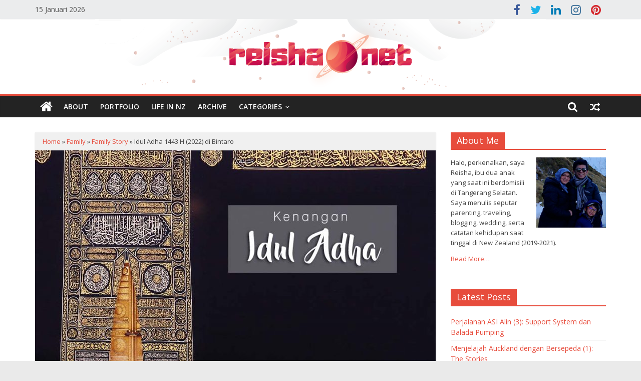

--- FILE ---
content_type: text/html; charset=UTF-8
request_url: https://reisha.net/idul-adha-1443-h-2022-di-bintaro/
body_size: 22630
content:
<!DOCTYPE html><html lang="id"><head><meta charset="UTF-8" /><link data-optimized="2" rel="stylesheet" href="https://reisha.net/blog/wp-content/litespeed/css/3bba55b161eddc96eab65fe3e0e53cd3.css?ver=7d971" /><meta name="viewport" content="width=device-width, initial-scale=1"><link rel="profile" href="https://gmpg.org/xfn/11" /><meta name='robots' content='index, follow, max-image-preview:large, max-snippet:-1, max-video-preview:-1' /><meta name="google-site-verification" content="pHRwFOiB1rI4xGs_hpVqJHz1oAib-ROsYJrYqqVMia4" /><title>Idul Adha 1443 H (2022) di Bintaro</title><link rel="canonical" href="https://reisha.net/idul-adha-1443-h-2022-di-bintaro/" /><meta property="og:locale" content="id_ID" /><meta property="og:type" content="article" /><meta property="og:title" content="Idul Adha 1443 H (2022) di Bintaro" /><meta property="og:description" content="Hari ini tanggal 6 Maret 2024, tapi tulisan ini saya backdated ke tahun 2022. Ceritanya tadi saya lihat-lihat arsip tulisan" /><meta property="og:url" content="https://reisha.net/idul-adha-1443-h-2022-di-bintaro/" /><meta property="og:site_name" content="Reisha&#039;s Planet" /><meta property="article:published_time" content="2022-05-18T01:49:00+00:00" /><meta property="article:modified_time" content="2024-03-06T01:56:40+00:00" /><meta property="og:image" content="https://reisha.net/blog/wp-content/uploads/2017/12/idul-adha.jpg" /><meta property="og:image:width" content="900" /><meta property="og:image:height" content="600" /><meta property="og:image:type" content="image/jpeg" /><meta name="author" content="Reisha" /><meta name="twitter:card" content="summary_large_image" /><meta name="twitter:creator" content="@reisha" /><meta name="twitter:site" content="@reisha" /> <script type="application/ld+json" class="yoast-schema-graph">{"@context":"https://schema.org","@graph":[{"@type":"Article","@id":"https://reisha.net/idul-adha-1443-h-2022-di-bintaro/#article","isPartOf":{"@id":"https://reisha.net/idul-adha-1443-h-2022-di-bintaro/"},"author":{"name":"Reisha","@id":"https://reisha.net/#/schema/person/5515ecfa2d5f0c90095d7e856c925451"},"headline":"Idul Adha 1443 H (2022) di Bintaro","datePublished":"2022-05-18T01:49:00+00:00","dateModified":"2024-03-06T01:56:40+00:00","mainEntityOfPage":{"@id":"https://reisha.net/idul-adha-1443-h-2022-di-bintaro/"},"wordCount":316,"commentCount":0,"publisher":{"@id":"https://reisha.net/#/schema/person/5515ecfa2d5f0c90095d7e856c925451"},"image":{"@id":"https://reisha.net/idul-adha-1443-h-2022-di-bintaro/#primaryimage"},"thumbnailUrl":"https://reisha.net/blog/wp-content/uploads/2017/12/idul-adha.jpg","keywords":["hari raya","idul adha"],"articleSection":["&#032;family","family story"],"inLanguage":"id","potentialAction":[{"@type":"CommentAction","name":"Comment","target":["https://reisha.net/idul-adha-1443-h-2022-di-bintaro/#respond"]}]},{"@type":"WebPage","@id":"https://reisha.net/idul-adha-1443-h-2022-di-bintaro/","url":"https://reisha.net/idul-adha-1443-h-2022-di-bintaro/","name":"Idul Adha 1443 H (2022) di Bintaro","isPartOf":{"@id":"https://reisha.net/#website"},"primaryImageOfPage":{"@id":"https://reisha.net/idul-adha-1443-h-2022-di-bintaro/#primaryimage"},"image":{"@id":"https://reisha.net/idul-adha-1443-h-2022-di-bintaro/#primaryimage"},"thumbnailUrl":"https://reisha.net/blog/wp-content/uploads/2017/12/idul-adha.jpg","datePublished":"2022-05-18T01:49:00+00:00","dateModified":"2024-03-06T01:56:40+00:00","breadcrumb":{"@id":"https://reisha.net/idul-adha-1443-h-2022-di-bintaro/#breadcrumb"},"inLanguage":"id","potentialAction":[{"@type":"ReadAction","target":["https://reisha.net/idul-adha-1443-h-2022-di-bintaro/"]}]},{"@type":"ImageObject","inLanguage":"id","@id":"https://reisha.net/idul-adha-1443-h-2022-di-bintaro/#primaryimage","url":"https://reisha.net/blog/wp-content/uploads/2017/12/idul-adha.jpg","contentUrl":"https://reisha.net/blog/wp-content/uploads/2017/12/idul-adha.jpg","width":900,"height":600},{"@type":"BreadcrumbList","@id":"https://reisha.net/idul-adha-1443-h-2022-di-bintaro/#breadcrumb","itemListElement":[{"@type":"ListItem","position":1,"name":"Home","item":"https://reisha.net/"},{"@type":"ListItem","position":2,"name":"&#032;family","item":"https://reisha.net/category/family/"},{"@type":"ListItem","position":3,"name":"family story","item":"https://reisha.net/category/family/family-story/"},{"@type":"ListItem","position":4,"name":"Idul Adha 1443 H (2022) di Bintaro"}]},{"@type":"WebSite","@id":"https://reisha.net/#website","url":"https://reisha.net/","name":"Reisha&#039;s Planet","description":"Blog Personal Reisha Humaira","publisher":{"@id":"https://reisha.net/#/schema/person/5515ecfa2d5f0c90095d7e856c925451"},"potentialAction":[{"@type":"SearchAction","target":{"@type":"EntryPoint","urlTemplate":"https://reisha.net/?s={search_term_string}"},"query-input":{"@type":"PropertyValueSpecification","valueRequired":true,"valueName":"search_term_string"}}],"inLanguage":"id"},{"@type":["Person","Organization"],"@id":"https://reisha.net/#/schema/person/5515ecfa2d5f0c90095d7e856c925451","name":"Reisha","image":{"@type":"ImageObject","inLanguage":"id","@id":"https://reisha.net/#/schema/person/image/","url":"https://reisha.net/blog/wp-content/litespeed/avatar/b69ac55f35ecefb60af7a7e2feead5c4.jpg?ver=1768054621","contentUrl":"https://reisha.net/blog/wp-content/litespeed/avatar/b69ac55f35ecefb60af7a7e2feead5c4.jpg?ver=1768054621","caption":"Reisha"},"logo":{"@id":"https://reisha.net/#/schema/person/image/"},"sameAs":["https://reisha.net"],"url":"https://reisha.net/author/admin/"}]}</script> <link rel="amphtml" href="https://reisha.net/idul-adha-1443-h-2022-di-bintaro/amp/" /><meta name="generator" content="AMP for WP 1.1.4"/><link rel='dns-prefetch' href='//stats.wp.com' /><link rel='dns-prefetch' href='//fonts.googleapis.com' /><link rel='dns-prefetch' href='//v0.wordpress.com' /><link rel='dns-prefetch' href='//widgets.wp.com' /><link rel='dns-prefetch' href='//s0.wp.com' /><link rel='dns-prefetch' href='//0.gravatar.com' /><link rel='dns-prefetch' href='//1.gravatar.com' /><link rel='dns-prefetch' href='//2.gravatar.com' /><link rel='dns-prefetch' href='//jetpack.wordpress.com' /><link rel='dns-prefetch' href='//public-api.wordpress.com' /><link rel="alternate" type="application/rss+xml" title="Reisha&#039;s Planet &raquo; Feed" href="https://reisha.net/feed/" /><link rel="alternate" type="application/rss+xml" title="Reisha&#039;s Planet &raquo; Umpan Komentar" href="https://reisha.net/comments/feed/" /><link rel="alternate" type="application/rss+xml" title="Reisha&#039;s Planet &raquo; Idul Adha 1443 H (2022) di Bintaro Umpan Komentar" href="https://reisha.net/idul-adha-1443-h-2022-di-bintaro/feed/" /><style id='wp-emoji-styles-inline-css' type='text/css'>img.wp-smiley, img.emoji {
		display: inline !important;
		border: none !important;
		box-shadow: none !important;
		height: 1em !important;
		width: 1em !important;
		margin: 0 0.07em !important;
		vertical-align: -0.1em !important;
		background: none !important;
		padding: 0 !important;
	}</style><style id='wp-block-library-theme-inline-css' type='text/css'>.wp-block-audio :where(figcaption){color:#555;font-size:13px;text-align:center}.is-dark-theme .wp-block-audio :where(figcaption){color:#ffffffa6}.wp-block-audio{margin:0 0 1em}.wp-block-code{border:1px solid #ccc;border-radius:4px;font-family:Menlo,Consolas,monaco,monospace;padding:.8em 1em}.wp-block-embed :where(figcaption){color:#555;font-size:13px;text-align:center}.is-dark-theme .wp-block-embed :where(figcaption){color:#ffffffa6}.wp-block-embed{margin:0 0 1em}.blocks-gallery-caption{color:#555;font-size:13px;text-align:center}.is-dark-theme .blocks-gallery-caption{color:#ffffffa6}:root :where(.wp-block-image figcaption){color:#555;font-size:13px;text-align:center}.is-dark-theme :root :where(.wp-block-image figcaption){color:#ffffffa6}.wp-block-image{margin:0 0 1em}.wp-block-pullquote{border-bottom:4px solid;border-top:4px solid;color:currentColor;margin-bottom:1.75em}.wp-block-pullquote cite,.wp-block-pullquote footer,.wp-block-pullquote__citation{color:currentColor;font-size:.8125em;font-style:normal;text-transform:uppercase}.wp-block-quote{border-left:.25em solid;margin:0 0 1.75em;padding-left:1em}.wp-block-quote cite,.wp-block-quote footer{color:currentColor;font-size:.8125em;font-style:normal;position:relative}.wp-block-quote.has-text-align-right{border-left:none;border-right:.25em solid;padding-left:0;padding-right:1em}.wp-block-quote.has-text-align-center{border:none;padding-left:0}.wp-block-quote.is-large,.wp-block-quote.is-style-large,.wp-block-quote.is-style-plain{border:none}.wp-block-search .wp-block-search__label{font-weight:700}.wp-block-search__button{border:1px solid #ccc;padding:.375em .625em}:where(.wp-block-group.has-background){padding:1.25em 2.375em}.wp-block-separator.has-css-opacity{opacity:.4}.wp-block-separator{border:none;border-bottom:2px solid;margin-left:auto;margin-right:auto}.wp-block-separator.has-alpha-channel-opacity{opacity:1}.wp-block-separator:not(.is-style-wide):not(.is-style-dots){width:100px}.wp-block-separator.has-background:not(.is-style-dots){border-bottom:none;height:1px}.wp-block-separator.has-background:not(.is-style-wide):not(.is-style-dots){height:2px}.wp-block-table{margin:0 0 1em}.wp-block-table td,.wp-block-table th{word-break:normal}.wp-block-table :where(figcaption){color:#555;font-size:13px;text-align:center}.is-dark-theme .wp-block-table :where(figcaption){color:#ffffffa6}.wp-block-video :where(figcaption){color:#555;font-size:13px;text-align:center}.is-dark-theme .wp-block-video :where(figcaption){color:#ffffffa6}.wp-block-video{margin:0 0 1em}:root :where(.wp-block-template-part.has-background){margin-bottom:0;margin-top:0;padding:1.25em 2.375em}</style><style id='jetpack-sharing-buttons-style-inline-css' type='text/css'>.jetpack-sharing-buttons__services-list{display:flex;flex-direction:row;flex-wrap:wrap;gap:0;list-style-type:none;margin:5px;padding:0}.jetpack-sharing-buttons__services-list.has-small-icon-size{font-size:12px}.jetpack-sharing-buttons__services-list.has-normal-icon-size{font-size:16px}.jetpack-sharing-buttons__services-list.has-large-icon-size{font-size:24px}.jetpack-sharing-buttons__services-list.has-huge-icon-size{font-size:36px}@media print{.jetpack-sharing-buttons__services-list{display:none!important}}.editor-styles-wrapper .wp-block-jetpack-sharing-buttons{gap:0;padding-inline-start:0}ul.jetpack-sharing-buttons__services-list.has-background{padding:1.25em 2.375em}</style><style id='classic-theme-styles-inline-css' type='text/css'>/*! This file is auto-generated */
.wp-block-button__link{color:#fff;background-color:#32373c;border-radius:9999px;box-shadow:none;text-decoration:none;padding:calc(.667em + 2px) calc(1.333em + 2px);font-size:1.125em}.wp-block-file__button{background:#32373c;color:#fff;text-decoration:none}</style><style id='global-styles-inline-css' type='text/css'>:root{--wp--preset--aspect-ratio--square: 1;--wp--preset--aspect-ratio--4-3: 4/3;--wp--preset--aspect-ratio--3-4: 3/4;--wp--preset--aspect-ratio--3-2: 3/2;--wp--preset--aspect-ratio--2-3: 2/3;--wp--preset--aspect-ratio--16-9: 16/9;--wp--preset--aspect-ratio--9-16: 9/16;--wp--preset--color--black: #000000;--wp--preset--color--cyan-bluish-gray: #abb8c3;--wp--preset--color--white: #ffffff;--wp--preset--color--pale-pink: #f78da7;--wp--preset--color--vivid-red: #cf2e2e;--wp--preset--color--luminous-vivid-orange: #ff6900;--wp--preset--color--luminous-vivid-amber: #fcb900;--wp--preset--color--light-green-cyan: #7bdcb5;--wp--preset--color--vivid-green-cyan: #00d084;--wp--preset--color--pale-cyan-blue: #8ed1fc;--wp--preset--color--vivid-cyan-blue: #0693e3;--wp--preset--color--vivid-purple: #9b51e0;--wp--preset--gradient--vivid-cyan-blue-to-vivid-purple: linear-gradient(135deg,rgba(6,147,227,1) 0%,rgb(155,81,224) 100%);--wp--preset--gradient--light-green-cyan-to-vivid-green-cyan: linear-gradient(135deg,rgb(122,220,180) 0%,rgb(0,208,130) 100%);--wp--preset--gradient--luminous-vivid-amber-to-luminous-vivid-orange: linear-gradient(135deg,rgba(252,185,0,1) 0%,rgba(255,105,0,1) 100%);--wp--preset--gradient--luminous-vivid-orange-to-vivid-red: linear-gradient(135deg,rgba(255,105,0,1) 0%,rgb(207,46,46) 100%);--wp--preset--gradient--very-light-gray-to-cyan-bluish-gray: linear-gradient(135deg,rgb(238,238,238) 0%,rgb(169,184,195) 100%);--wp--preset--gradient--cool-to-warm-spectrum: linear-gradient(135deg,rgb(74,234,220) 0%,rgb(151,120,209) 20%,rgb(207,42,186) 40%,rgb(238,44,130) 60%,rgb(251,105,98) 80%,rgb(254,248,76) 100%);--wp--preset--gradient--blush-light-purple: linear-gradient(135deg,rgb(255,206,236) 0%,rgb(152,150,240) 100%);--wp--preset--gradient--blush-bordeaux: linear-gradient(135deg,rgb(254,205,165) 0%,rgb(254,45,45) 50%,rgb(107,0,62) 100%);--wp--preset--gradient--luminous-dusk: linear-gradient(135deg,rgb(255,203,112) 0%,rgb(199,81,192) 50%,rgb(65,88,208) 100%);--wp--preset--gradient--pale-ocean: linear-gradient(135deg,rgb(255,245,203) 0%,rgb(182,227,212) 50%,rgb(51,167,181) 100%);--wp--preset--gradient--electric-grass: linear-gradient(135deg,rgb(202,248,128) 0%,rgb(113,206,126) 100%);--wp--preset--gradient--midnight: linear-gradient(135deg,rgb(2,3,129) 0%,rgb(40,116,252) 100%);--wp--preset--font-size--small: 13px;--wp--preset--font-size--medium: 20px;--wp--preset--font-size--large: 36px;--wp--preset--font-size--x-large: 42px;--wp--preset--spacing--20: 0.44rem;--wp--preset--spacing--30: 0.67rem;--wp--preset--spacing--40: 1rem;--wp--preset--spacing--50: 1.5rem;--wp--preset--spacing--60: 2.25rem;--wp--preset--spacing--70: 3.38rem;--wp--preset--spacing--80: 5.06rem;--wp--preset--shadow--natural: 6px 6px 9px rgba(0, 0, 0, 0.2);--wp--preset--shadow--deep: 12px 12px 50px rgba(0, 0, 0, 0.4);--wp--preset--shadow--sharp: 6px 6px 0px rgba(0, 0, 0, 0.2);--wp--preset--shadow--outlined: 6px 6px 0px -3px rgba(255, 255, 255, 1), 6px 6px rgba(0, 0, 0, 1);--wp--preset--shadow--crisp: 6px 6px 0px rgba(0, 0, 0, 1);}:where(.is-layout-flex){gap: 0.5em;}:where(.is-layout-grid){gap: 0.5em;}body .is-layout-flex{display: flex;}.is-layout-flex{flex-wrap: wrap;align-items: center;}.is-layout-flex > :is(*, div){margin: 0;}body .is-layout-grid{display: grid;}.is-layout-grid > :is(*, div){margin: 0;}:where(.wp-block-columns.is-layout-flex){gap: 2em;}:where(.wp-block-columns.is-layout-grid){gap: 2em;}:where(.wp-block-post-template.is-layout-flex){gap: 1.25em;}:where(.wp-block-post-template.is-layout-grid){gap: 1.25em;}.has-black-color{color: var(--wp--preset--color--black) !important;}.has-cyan-bluish-gray-color{color: var(--wp--preset--color--cyan-bluish-gray) !important;}.has-white-color{color: var(--wp--preset--color--white) !important;}.has-pale-pink-color{color: var(--wp--preset--color--pale-pink) !important;}.has-vivid-red-color{color: var(--wp--preset--color--vivid-red) !important;}.has-luminous-vivid-orange-color{color: var(--wp--preset--color--luminous-vivid-orange) !important;}.has-luminous-vivid-amber-color{color: var(--wp--preset--color--luminous-vivid-amber) !important;}.has-light-green-cyan-color{color: var(--wp--preset--color--light-green-cyan) !important;}.has-vivid-green-cyan-color{color: var(--wp--preset--color--vivid-green-cyan) !important;}.has-pale-cyan-blue-color{color: var(--wp--preset--color--pale-cyan-blue) !important;}.has-vivid-cyan-blue-color{color: var(--wp--preset--color--vivid-cyan-blue) !important;}.has-vivid-purple-color{color: var(--wp--preset--color--vivid-purple) !important;}.has-black-background-color{background-color: var(--wp--preset--color--black) !important;}.has-cyan-bluish-gray-background-color{background-color: var(--wp--preset--color--cyan-bluish-gray) !important;}.has-white-background-color{background-color: var(--wp--preset--color--white) !important;}.has-pale-pink-background-color{background-color: var(--wp--preset--color--pale-pink) !important;}.has-vivid-red-background-color{background-color: var(--wp--preset--color--vivid-red) !important;}.has-luminous-vivid-orange-background-color{background-color: var(--wp--preset--color--luminous-vivid-orange) !important;}.has-luminous-vivid-amber-background-color{background-color: var(--wp--preset--color--luminous-vivid-amber) !important;}.has-light-green-cyan-background-color{background-color: var(--wp--preset--color--light-green-cyan) !important;}.has-vivid-green-cyan-background-color{background-color: var(--wp--preset--color--vivid-green-cyan) !important;}.has-pale-cyan-blue-background-color{background-color: var(--wp--preset--color--pale-cyan-blue) !important;}.has-vivid-cyan-blue-background-color{background-color: var(--wp--preset--color--vivid-cyan-blue) !important;}.has-vivid-purple-background-color{background-color: var(--wp--preset--color--vivid-purple) !important;}.has-black-border-color{border-color: var(--wp--preset--color--black) !important;}.has-cyan-bluish-gray-border-color{border-color: var(--wp--preset--color--cyan-bluish-gray) !important;}.has-white-border-color{border-color: var(--wp--preset--color--white) !important;}.has-pale-pink-border-color{border-color: var(--wp--preset--color--pale-pink) !important;}.has-vivid-red-border-color{border-color: var(--wp--preset--color--vivid-red) !important;}.has-luminous-vivid-orange-border-color{border-color: var(--wp--preset--color--luminous-vivid-orange) !important;}.has-luminous-vivid-amber-border-color{border-color: var(--wp--preset--color--luminous-vivid-amber) !important;}.has-light-green-cyan-border-color{border-color: var(--wp--preset--color--light-green-cyan) !important;}.has-vivid-green-cyan-border-color{border-color: var(--wp--preset--color--vivid-green-cyan) !important;}.has-pale-cyan-blue-border-color{border-color: var(--wp--preset--color--pale-cyan-blue) !important;}.has-vivid-cyan-blue-border-color{border-color: var(--wp--preset--color--vivid-cyan-blue) !important;}.has-vivid-purple-border-color{border-color: var(--wp--preset--color--vivid-purple) !important;}.has-vivid-cyan-blue-to-vivid-purple-gradient-background{background: var(--wp--preset--gradient--vivid-cyan-blue-to-vivid-purple) !important;}.has-light-green-cyan-to-vivid-green-cyan-gradient-background{background: var(--wp--preset--gradient--light-green-cyan-to-vivid-green-cyan) !important;}.has-luminous-vivid-amber-to-luminous-vivid-orange-gradient-background{background: var(--wp--preset--gradient--luminous-vivid-amber-to-luminous-vivid-orange) !important;}.has-luminous-vivid-orange-to-vivid-red-gradient-background{background: var(--wp--preset--gradient--luminous-vivid-orange-to-vivid-red) !important;}.has-very-light-gray-to-cyan-bluish-gray-gradient-background{background: var(--wp--preset--gradient--very-light-gray-to-cyan-bluish-gray) !important;}.has-cool-to-warm-spectrum-gradient-background{background: var(--wp--preset--gradient--cool-to-warm-spectrum) !important;}.has-blush-light-purple-gradient-background{background: var(--wp--preset--gradient--blush-light-purple) !important;}.has-blush-bordeaux-gradient-background{background: var(--wp--preset--gradient--blush-bordeaux) !important;}.has-luminous-dusk-gradient-background{background: var(--wp--preset--gradient--luminous-dusk) !important;}.has-pale-ocean-gradient-background{background: var(--wp--preset--gradient--pale-ocean) !important;}.has-electric-grass-gradient-background{background: var(--wp--preset--gradient--electric-grass) !important;}.has-midnight-gradient-background{background: var(--wp--preset--gradient--midnight) !important;}.has-small-font-size{font-size: var(--wp--preset--font-size--small) !important;}.has-medium-font-size{font-size: var(--wp--preset--font-size--medium) !important;}.has-large-font-size{font-size: var(--wp--preset--font-size--large) !important;}.has-x-large-font-size{font-size: var(--wp--preset--font-size--x-large) !important;}
:where(.wp-block-post-template.is-layout-flex){gap: 1.25em;}:where(.wp-block-post-template.is-layout-grid){gap: 1.25em;}
:where(.wp-block-columns.is-layout-flex){gap: 2em;}:where(.wp-block-columns.is-layout-grid){gap: 2em;}
:root :where(.wp-block-pullquote){font-size: 1.5em;line-height: 1.6;}</style><style id='ez-toc-inline-css' type='text/css'>div#ez-toc-container .ez-toc-title {font-size: 100%;}div#ez-toc-container .ez-toc-title {font-weight: 400;}div#ez-toc-container ul li , div#ez-toc-container ul li a {font-size: 90%;}div#ez-toc-container ul li , div#ez-toc-container ul li a {font-weight: 500;}div#ez-toc-container nav ul ul li {font-size: 90%;}div#ez-toc-container {background: #fafafa;border: 1px solid #cccccc;width: 100%;}div#ez-toc-container p.ez-toc-title , #ez-toc-container .ez_toc_custom_title_icon , #ez-toc-container .ez_toc_custom_toc_icon {color: #000000;}div#ez-toc-container ul.ez-toc-list a {color: #e74c3c;}div#ez-toc-container ul.ez-toc-list a:hover {color: #e82e19;}div#ez-toc-container ul.ez-toc-list a:visited {color: #e82e19;}.ez-toc-counter nav ul li a::before {color: ;}.ez-toc-box-title {font-weight: bold; margin-bottom: 10px; text-align: center; text-transform: uppercase; letter-spacing: 1px; color: #666; padding-bottom: 5px;position:absolute;top:-4%;left:5%;background-color: inherit;transition: top 0.3s ease;}.ez-toc-box-title.toc-closed {top:-25%;}</style><link rel='stylesheet' id='colormag_googlefonts-css' href='//fonts.googleapis.com/css?family=Open+Sans%3A400%2C600&#038;1&#038;display=swap&#038;ver=2.1.0' type='text/css' media='all' /><link rel="https://api.w.org/" href="https://reisha.net/wp-json/" /><link rel="alternate" title="JSON" type="application/json" href="https://reisha.net/wp-json/wp/v2/posts/8961" /><link rel="EditURI" type="application/rsd+xml" title="RSD" href="https://reisha.net/blog/xmlrpc.php?rsd" /><meta name="generator" content="WordPress 6.6.4" /><link rel='shortlink' href='https://wp.me/p9lORk-2kx' /><link rel="alternate" title="oEmbed (JSON)" type="application/json+oembed" href="https://reisha.net/wp-json/oembed/1.0/embed?url=https%3A%2F%2Freisha.net%2Fidul-adha-1443-h-2022-di-bintaro%2F" /><link rel="alternate" title="oEmbed (XML)" type="text/xml+oembed" href="https://reisha.net/wp-json/oembed/1.0/embed?url=https%3A%2F%2Freisha.net%2Fidul-adha-1443-h-2022-di-bintaro%2F&#038;format=xml" /><style>img#wpstats{display:none}</style><meta name="theme-color" content="#111111" /> <script src="https://www.googletagmanager.com/gtag/js?id=UA-42164330-1" defer data-deferred="1"></script> <script src="[data-uri]" defer></script> <link rel="pingback" href="https://reisha.net/blog/xmlrpc.php"><style type="text/css">.broken_link, a.broken_link {
	text-decoration: line-through;
}</style><link rel="icon" href="https://reisha.net/blog/wp-content/uploads/2018/10/cropped-reishasplanet-1-32x32.png" sizes="32x32" /><link rel="icon" href="https://reisha.net/blog/wp-content/uploads/2018/10/cropped-reishasplanet-1-192x192.png" sizes="192x192" /><link rel="apple-touch-icon" href="https://reisha.net/blog/wp-content/uploads/2018/10/cropped-reishasplanet-1-180x180.png" /><meta name="msapplication-TileImage" content="https://reisha.net/blog/wp-content/uploads/2018/10/cropped-reishasplanet-1-270x270.png" /></head><body data-rsssl=1 class="post-template-default single single-post postid-8961 single-format-standard wp-embed-responsive right-sidebar wide"><div id="page" class="hfeed site">
<a class="skip-link screen-reader-text" href="#main">Skip to content</a><header id="masthead" class="site-header clearfix "><div id="header-text-nav-container" class="clearfix"><div class="news-bar"><div class="inner-wrap clearfix"><div class="date-in-header">
15 Januari 2026</div><div class="social-links clearfix"><ul><li><a href="https://www.facebook.com/reishahumaira/" target="_blank"><i class="fa fa-facebook"></i></a></li><li><a href="https://twitter.com/reisha" target="_blank"><i class="fa fa-twitter"></i></a></li><li><a href="https://www.linkedin.com/in/reishahumaira/" target="_blank"><i class="fa fa-google-plus"></i></a></li><li><a href="https://www.instagram.com/reisha" target="_blank"><i class="fa fa-instagram"></i></a></li><li><a href="https://pinterest.com/reishahumaira/" target="_blank"><i class="fa fa-pinterest"></i></a></li></ul></div></div></div><div class="inner-wrap"><div id="header-text-nav-wrap" class="clearfix"><div id="header-left-section"><div id="header-logo-image"></div><div id="header-text" class="screen-reader-text"><div id="site-title">
<a href="https://reisha.net/" title="Reisha&#039;s Planet" rel="home">Reisha&#039;s Planet</a></div><p id="site-description">
Blog Personal Reisha Humaira</p></div></div><div id="header-right-section"></div></div></div><div id="wp-custom-header" class="wp-custom-header"><div class="header-image-wrap"><a href="https://reisha.net/" title="Reisha&#039;s Planet" rel="home"><img data-lazyloaded="1" src="[data-uri]" data-src="https://reisha.net/blog/wp-content/uploads/2019/01/reishanetfull.png" class="header-image" width="600" height="150" alt="Reisha&#039;s Planet"><noscript><img src="https://reisha.net/blog/wp-content/uploads/2019/01/reishanetfull.png" class="header-image" width="600" height="150" alt="Reisha&#039;s Planet"></noscript></a></div></div><nav id="site-navigation" class="main-navigation clearfix" role="navigation"><div class="inner-wrap clearfix"><div class="home-icon">
<a href="https://reisha.net/"
title="Reisha&#039;s Planet"
>
<i class="fa fa-home"></i>
</a></div><div class="search-random-icons-container"><div class="random-post">
<a href="https://reisha.net/daging-dan-makanan-halal-auckland/" title="Perlihatkan pos acak">
<i class="fa fa-random"></i>
</a></div><div class="top-search-wrap">
<i class="fa fa-search search-top"></i><div class="search-form-top"><form action="https://reisha.net/" class="search-form searchform clearfix" method="get" role="search"><div class="search-wrap">
<input type="search"
class="s field"
name="s"
value=""
placeholder="Cari"
/><button class="search-icon" type="submit"></button></div></form></div></div></div><p class="menu-toggle"></p><div class="menu-primary-container"><ul id="menu-main-menu" class="menu"><li id="menu-item-181" class="menu-item menu-item-type-post_type menu-item-object-page menu-item-181"><a href="https://reisha.net/about/">About</a></li><li id="menu-item-314" class="menu-item menu-item-type-post_type menu-item-object-page menu-item-314"><a href="https://reisha.net/portfolio/">Portfolio</a></li><li id="menu-item-8866" class="menu-item menu-item-type-post_type menu-item-object-page menu-item-8866"><a href="https://reisha.net/nz-journey/">Life in NZ</a></li><li id="menu-item-3360" class="menu-item menu-item-type-post_type menu-item-object-page menu-item-3360"><a href="https://reisha.net/archive/">Archive</a></li><li id="menu-item-3359" class="menu-item menu-item-type-custom menu-item-object-custom menu-item-has-children menu-item-3359"><a>Categories</a><ul class="sub-menu"><li id="menu-item-965" class="menu-item menu-item-type-post_type menu-item-object-page menu-item-has-children menu-item-965"><a href="https://reisha.net/parenting/">Family &#038; Parenting</a><ul class="sub-menu"><li id="menu-item-976" class="menu-item menu-item-type-taxonomy menu-item-object-category menu-item-976"><a href="https://reisha.net/category/family/pregnancy/">Pregnancy</a></li><li id="menu-item-973" class="menu-item menu-item-type-taxonomy menu-item-object-category menu-item-973"><a href="https://reisha.net/category/family/breastfeeding/">Breastfeeding</a></li><li id="menu-item-975" class="menu-item menu-item-type-taxonomy menu-item-object-category menu-item-975"><a href="https://reisha.net/category/family/parenting/">Parenting</a></li><li id="menu-item-972" class="menu-item menu-item-type-taxonomy menu-item-object-category menu-item-972"><a href="https://reisha.net/category/family/health-care/">Health &#038; Care</a></li><li id="menu-item-2326" class="menu-item menu-item-type-taxonomy menu-item-object-category menu-item-2326"><a href="https://reisha.net/category/family/finances-administration/">Finance &#038; Administration</a></li><li id="menu-item-974" class="menu-item menu-item-type-taxonomy menu-item-object-category current-post-ancestor current-menu-parent current-post-parent menu-item-974"><a href="https://reisha.net/category/family/family-story/">Family Story</a></li></ul></li><li id="menu-item-4736" class="menu-item menu-item-type-post_type menu-item-object-page menu-item-has-children menu-item-4736"><a href="https://reisha.net/nz-journey/">NZ Journey</a><ul class="sub-menu"><li id="menu-item-4740" class="menu-item menu-item-type-taxonomy menu-item-object-category menu-item-4740"><a href="https://reisha.net/category/nz-journey/road-to-auckland/">Road to Auckland</a></li><li id="menu-item-4739" class="menu-item menu-item-type-taxonomy menu-item-object-category menu-item-4739"><a href="https://reisha.net/category/nz-journey/life-in-auckland/">Life in Auckland</a></li><li id="menu-item-6192" class="menu-item menu-item-type-taxonomy menu-item-object-category menu-item-6192"><a href="https://reisha.net/category/nz-journey/life-on-covid-19/">Life on COVID-19</a></li></ul></li><li id="menu-item-645" class="menu-item menu-item-type-post_type menu-item-object-page menu-item-has-children menu-item-645"><a href="https://reisha.net/traveling/">Traveling</a><ul class="sub-menu"><li id="menu-item-978" class="menu-item menu-item-type-taxonomy menu-item-object-category menu-item-978"><a href="https://reisha.net/category/traveling/indonesia/">Indonesia</a></li><li id="menu-item-5069" class="menu-item menu-item-type-taxonomy menu-item-object-category menu-item-5069"><a href="https://reisha.net/category/traveling/new-zealand/">New Zealand</a></li><li id="menu-item-977" class="menu-item menu-item-type-taxonomy menu-item-object-category menu-item-977"><a href="https://reisha.net/category/traveling/malaysia/">Malaysia</a></li><li id="menu-item-979" class="menu-item menu-item-type-taxonomy menu-item-object-category menu-item-979"><a href="https://reisha.net/category/traveling/park/">Park</a></li></ul></li><li id="menu-item-5055" class="menu-item menu-item-type-post_type menu-item-object-page menu-item-has-children menu-item-5055"><a href="https://reisha.net/blogging/">Blogging</a><ul class="sub-menu"><li id="menu-item-4800" class="menu-item menu-item-type-taxonomy menu-item-object-category menu-item-4800"><a href="https://reisha.net/category/blogging/blog-skill/">Blog Skill</a></li><li id="menu-item-4799" class="menu-item menu-item-type-taxonomy menu-item-object-category menu-item-4799"><a href="https://reisha.net/category/blogging/blog-story/">Blog Story</a></li></ul></li><li id="menu-item-969" class="menu-item menu-item-type-post_type menu-item-object-page menu-item-has-children menu-item-969"><a href="https://reisha.net/wedding/">Wedding</a><ul class="sub-menu"><li id="menu-item-980" class="menu-item menu-item-type-taxonomy menu-item-object-category menu-item-980"><a href="https://reisha.net/category/wedding/wedding-preparation/">Wedding Preparation</a></li><li id="menu-item-981" class="menu-item menu-item-type-taxonomy menu-item-object-category menu-item-981"><a href="https://reisha.net/category/wedding/wedding-story/">Wedding Story</a></li></ul></li><li id="menu-item-6561" class="menu-item menu-item-type-post_type menu-item-object-page menu-item-6561"><a href="https://reisha.net/ibu-profesional/">Ibu Profesional</a></li><li id="menu-item-1017" class="menu-item menu-item-type-taxonomy menu-item-object-category menu-item-1017"><a href="https://reisha.net/category/miscellaneous/">Miscellaneous</a></li></ul></li></ul></div></div></nav></div></header><div id="main" class="clearfix"><div class="inner-wrap clearfix"><div id="primary"><div id="content" class="clearfix"><article id="post-8961" class="post-8961 post type-post status-publish format-standard has-post-thumbnail hentry category-family category-family-story tag-hari-raya tag-idul-adha"><div id="breadcrumbs"><span><span><a href="https://reisha.net/">Home</a></span> » <span><a href="https://reisha.net/category/family/">&#032;family</a></span> » <span><a href="https://reisha.net/category/family/family-story/">family story</a></span> » <span class="breadcrumb_last" aria-current="page">Idul Adha 1443 H (2022) di Bintaro</span></span></div><div class="featured-image">
<img data-lazyloaded="1" src="[data-uri]" width="800" height="445" data-src="https://reisha.net/blog/wp-content/uploads/2017/12/idul-adha-800x445.jpg" class="attachment-colormag-featured-image size-colormag-featured-image wp-post-image" alt="" decoding="async" data-attachment-id="1322" data-permalink="https://reisha.net/idul-adha/" data-orig-file="https://reisha.net/blog/wp-content/uploads/2017/12/idul-adha.jpg" data-orig-size="900,600" data-comments-opened="1" data-image-meta="{&quot;aperture&quot;:&quot;0&quot;,&quot;credit&quot;:&quot;&quot;,&quot;camera&quot;:&quot;&quot;,&quot;caption&quot;:&quot;&quot;,&quot;created_timestamp&quot;:&quot;0&quot;,&quot;copyright&quot;:&quot;&quot;,&quot;focal_length&quot;:&quot;0&quot;,&quot;iso&quot;:&quot;0&quot;,&quot;shutter_speed&quot;:&quot;0&quot;,&quot;title&quot;:&quot;&quot;,&quot;orientation&quot;:&quot;1&quot;}" data-image-title="idul-adha" data-image-description="" data-image-caption="" data-medium-file="https://reisha.net/blog/wp-content/uploads/2017/12/idul-adha-300x200.jpg" data-large-file="https://reisha.net/blog/wp-content/uploads/2017/12/idul-adha.jpg" /><noscript><img width="800" height="445" src="https://reisha.net/blog/wp-content/uploads/2017/12/idul-adha-800x445.jpg" class="attachment-colormag-featured-image size-colormag-featured-image wp-post-image" alt="" decoding="async" data-attachment-id="1322" data-permalink="https://reisha.net/idul-adha/" data-orig-file="https://reisha.net/blog/wp-content/uploads/2017/12/idul-adha.jpg" data-orig-size="900,600" data-comments-opened="1" data-image-meta="{&quot;aperture&quot;:&quot;0&quot;,&quot;credit&quot;:&quot;&quot;,&quot;camera&quot;:&quot;&quot;,&quot;caption&quot;:&quot;&quot;,&quot;created_timestamp&quot;:&quot;0&quot;,&quot;copyright&quot;:&quot;&quot;,&quot;focal_length&quot;:&quot;0&quot;,&quot;iso&quot;:&quot;0&quot;,&quot;shutter_speed&quot;:&quot;0&quot;,&quot;title&quot;:&quot;&quot;,&quot;orientation&quot;:&quot;1&quot;}" data-image-title="idul-adha" data-image-description="" data-image-caption="" data-medium-file="https://reisha.net/blog/wp-content/uploads/2017/12/idul-adha-300x200.jpg" data-large-file="https://reisha.net/blog/wp-content/uploads/2017/12/idul-adha.jpg" /></noscript></div><div class="article-content clearfix"><div class="above-entry-meta"><span class="cat-links"><a href="https://reisha.net/category/family/" style="background:#16a085" rel="category tag">&#032;family</a>&nbsp;<a href="https://reisha.net/category/family/family-story/" style="background:#73c6b5" rel="category tag">family story</a>&nbsp;</span></div><header class="entry-header"><h1 class="entry-title">
Idul Adha 1443 H (2022) di Bintaro</h1></header><div class="below-entry-meta">
<span class="posted-on"><a href="https://reisha.net/idul-adha-1443-h-2022-di-bintaro/" title="08:49" rel="bookmark"><i class="fa fa-calendar-o"></i> <time class="entry-date published" datetime="2022-05-18T08:49:00+07:00">18 Mei 2022</time><time class="updated" datetime="2024-03-06T08:56:40+07:00">6 Maret 2024</time></a></span>
<span class="byline">
<span class="author vcard">
<i class="fa fa-user"></i>
<a class="url fn n"
href="https://reisha.net/author/admin/"
title="Reisha"
>
Reisha					</a>
</span>
</span><span class="comments">
<a href="https://reisha.net/idul-adha-1443-h-2022-di-bintaro/#respond"><i class="fa fa-comment"></i> 0 Komentar</a>					</span>
<span class="tag-links"><i class="fa fa-tags"></i><a href="https://reisha.net/tag/hari-raya/" rel="tag">hari raya</a>, <a href="https://reisha.net/tag/idul-adha/" rel="tag">idul adha</a></span></div><div class="entry-content clearfix"><p>Hari ini tanggal 6 Maret 2024, tapi tulisan ini saya <em>backdated</em> ke tahun 2022.</p><p>Ceritanya tadi saya lihat-lihat arsip tulisan lama saya seputar cerita hari raya, dan saya baru nyadar kalau cerita Idul Adha di tahun 2022 itu ga ada, ahaha. 2022 hingga 2023 memang tahun super mager saya dalam menulis. Jadi memang sangat wajar ke-skip nulisnya.</p><p>Yo wes saya bikin aja tulisan ini sebagai “pelunasan utang”, wkwk. Nulis cerita hari raya ini dah jadi agenda tahunan, gemez aja kalau ada yang kurang, makanya dilengkapi.</p><p>Mungkin ga ada gunanya juga buat orang lain, tapi ini lumayan berguna buat saya. Sesimpel jadi gampang nge-<em>track</em> tahun-tahun sebelumnya Lebaran di mana aja, wkwk. Penting ini untuk menentukan saat mudik Lebaran berikutnya bakal Lebaran di Baso dulu atau di Padang dulu, wkwk.</p><p>–</p><p>Oke, masuk ke cerita inti. Pertama mencoba mengingat-ingat, saya ga ada ingatan sama sekali ternyata soal Idul Adha di bulan Juli 2022 itu, haha.</p><p>Lalu saya cek galeri HP, biasanya cukup membantu untuk mengingat. Tapi ternyata di hari Idul Adha itu ga ada foto yang menunjukkan suasana hari raya. Adanya foto Alin waktu bayi doank.</p><p>Saya jadi ingat, Juli 2022 berarti umur Alin baru 3 bulanan. Artinya saya masih riweuh urusin si bayi ini dan otomatis saya ga ikut shalat ied. Kami ga ada bepergian saat Alin masih sekecil itu, berarti kami di Bintaro aja.</p><p>Saya nanya suami, suami ga ingat juga detailnya rupanya. Di HP-nya pun juga ga ada foto-foto di tanggal segitu, wkwk. Kata suami, waktu itu berarti suami dan Akas ikut shalat ied dekat rumah aja, lalu pulang dan ga ngapa-ngapain lagi, wkwk.</p><p>Alhamdulillah udah bisa shalat ied berjamaah lagi ya, berhubung di tahun 2021 itu kami memilih ga ikutan shalat ied berjamaah karena masih ngeri dengan corona.</p><p>Kurban mestinya ada, tapi udah ga ingat pula di mana, dan saya terlalu malas untuk cek-cek history WA. Ya udahlah yaaa.</p><p>Yah itu aja sih yang bisa ditulis, wkwk. Sungguh geje yaa.</p><p style="margin: 30px 0 0 0;">Salam,</p><div class="signature">
<img data-lazyloaded="1" src="[data-uri]" decoding="async" style="margin:0 0 10px 0;" data-src="https://reisha.net/blog/wp-content/uploads/2018/12/reisha.humaira.png" alt="Reisha Humaira" /><noscript><img decoding="async" style="margin:0 0 10px 0;" src="https://reisha.net/blog/wp-content/uploads/2018/12/reisha.humaira.png" alt="Reisha Humaira" /></noscript></div><div style="margin-top: 20px;"> <script async src="//pagead2.googlesyndication.com/pagead/js/adsbygoogle.js"></script> <ins class="adsbygoogle"
style="display:block; text-align:center;"
data-ad-layout="in-article"
data-ad-format="fluid"
data-ad-client="ca-pub-3402304386622417"
data-ad-slot="8789353536"></ins> <script>(adsbygoogle = window.adsbygoogle || []).push({});</script> </div><div class="sharedaddy sd-sharing-enabled"><div class="robots-nocontent sd-block sd-social sd-social-official sd-sharing"><h3 class="sd-title">Share yuk:</h3><div class="sd-content"><ul><li class="share-twitter"><a href="https://twitter.com/share" class="twitter-share-button" data-url="https://reisha.net/idul-adha-1443-h-2022-di-bintaro/" data-text="Idul Adha 1443 H (2022) di Bintaro" data-via="reisha" >Tweet</a></li><li class="share-facebook"><div class="fb-share-button" data-href="https://reisha.net/idul-adha-1443-h-2022-di-bintaro/" data-layout="button_count"></div></li><li class="share-jetpack-whatsapp"><a rel="nofollow noopener noreferrer" data-shared="" class="share-jetpack-whatsapp sd-button" href="https://reisha.net/idul-adha-1443-h-2022-di-bintaro/?share=jetpack-whatsapp" target="_blank" title="Klik untuk berbagi di WhatsApp" ><span>WhatsApp</span></a></li><li class="share-end"></li></ul></div></div></div><div class='sharedaddy sd-block sd-like jetpack-likes-widget-wrapper jetpack-likes-widget-unloaded' id='like-post-wrapper-138187418-8961-69685cb75e888' data-src='https://widgets.wp.com/likes/?ver=14.5#blog_id=138187418&amp;post_id=8961&amp;origin=reisha.net&amp;obj_id=138187418-8961-69685cb75e888' data-name='like-post-frame-138187418-8961-69685cb75e888' data-title='Suka atau Reblog'><h3 class="sd-title">Menyukai ini:</h3><div class='likes-widget-placeholder post-likes-widget-placeholder' style='height: 55px;'><span class='button'><span>Suka</span></span> <span class="loading">Memuat...</span></div><span class='sd-text-color'></span><a class='sd-link-color'></a></div><div id='jp-relatedposts' class='jp-relatedposts' ><h3 class="jp-relatedposts-headline"><em>Related</em></h3></div></div></div></article></div><ul class="default-wp-page clearfix"><li class="previous"><a href="https://reisha.net/biaya-masuk-sd-bintaro-tangerang-selatan/" rel="prev"><span class="meta-nav">&larr;</span> Biaya Masuk SD Islam di Bintaro, Tangerang Selatan Tahun Pelajaran 2022/2023</a></li><li class="next"><a href="https://reisha.net/rencana-menambah-anak-kedua/" rel="next">Diari Kehamilan Kedua: Rencana untuk Menambah Anak <span class="meta-nav">&rarr;</span></a></li></ul><div id="comments" class="comments-area"><div id="respond" class="comment-respond"><h3 id="reply-title" class="comment-reply-title">Leave your comment<small><a rel="nofollow" id="cancel-comment-reply-link" href="/idul-adha-1443-h-2022-di-bintaro/#respond" style="display:none;">Batalkan balasan</a></small></h3><form id="commentform" class="comment-form">
<iframe
title="Formulir Komentar"
src="https://jetpack.wordpress.com/jetpack-comment/?blogid=138187418&#038;postid=8961&#038;comment_registration=0&#038;require_name_email=1&#038;stc_enabled=1&#038;stb_enabled=1&#038;show_avatars=1&#038;avatar_default=mystery&#038;greeting=Leave+your+comment&#038;jetpack_comments_nonce=cbcd588a86&#038;greeting_reply=Tinggalkan+Balasan+ke+%25s&#038;color_scheme=light&#038;lang=id_ID&#038;jetpack_version=14.5&#038;iframe_unique_id=1&#038;show_cookie_consent=10&#038;has_cookie_consent=0&#038;is_current_user_subscribed=0&#038;token_key=%3Bnormal%3B&#038;sig=6582e92fc1026f2fef1605fd2fc74918541d8b96#parent=https%3A%2F%2Freisha.net%2Fidul-adha-1443-h-2022-di-bintaro%2F"
name="jetpack_remote_comment"
style="width:100%; height: 430px; border:0;"
class="jetpack_remote_comment"
id="jetpack_remote_comment"
sandbox="allow-same-origin allow-top-navigation allow-scripts allow-forms allow-popups"
>
</iframe>
<!--[if !IE]><!-->
<!--<![endif]--></form></div>
<input type="hidden" name="comment_parent" id="comment_parent" value="" /></div></div><div id="secondary"><aside id="custom_html-13" class="widget_text widget widget_custom_html clearfix"><h3 class="widget-title"><span>About Me</span></h3><div class="textwidget custom-html-widget"><article class="fpw-clearfix fpw-layout-wrapped">
<a href="https://reisha.net/about/" class="fpw-featured-link"><div class="fpw-featured-image">
<img data-lazyloaded="1" src="https://reisha.net/blog/wp-content/uploads/2021/01/reisha-evan-akas-2.jpg" data-attachment-id="7078" data-permalink="https://reisha.net/halo-2019-halo-kategori-baru/reisha-evan-akas-2/" data-orig-file="https://reisha.net/blog/wp-content/uploads/2021/01/reisha-evan-akas-2.jpg" data-orig-size="374,374" data-comments-opened="1" data-image-meta="{&quot;aperture&quot;:&quot;0&quot;,&quot;credit&quot;:&quot;&quot;,&quot;camera&quot;:&quot;&quot;,&quot;caption&quot;:&quot;&quot;,&quot;created_timestamp&quot;:&quot;0&quot;,&quot;copyright&quot;:&quot;&quot;,&quot;focal_length&quot;:&quot;0&quot;,&quot;iso&quot;:&quot;0&quot;,&quot;shutter_speed&quot;:&quot;0&quot;,&quot;title&quot;:&quot;&quot;,&quot;orientation&quot;:&quot;0&quot;}" data-image-title="reisha-evan-akas-2" data-image-description="" data-medium-file="https://reisha.net/blog/wp-content/uploads/2021/01/reisha-evan-akas-2-300x300.jpg" data-large-file="https://reisha.net/blog/wp-content/uploads/2021/01/reisha-evan-akas-2.jpg" loading="lazy" width="374" height="374" data-src="https://reisha.net/blog/wp-content/uploads/2021/01/reisha-evan-akas-2.jpg" alt="" class="wp-image-7078 litespeed-loaded" data-srcset="https://reisha.net/blog/wp-content/uploads/2021/01/reisha-evan-akas-2.jpg 374w, https://reisha.net/blog/wp-content/uploads/2021/01/reisha-evan-akas-2-300x300.jpg 300w, https://reisha.net/blog/wp-content/uploads/2021/01/reisha-evan-akas-2-150x150.jpg 150w, https://reisha.net/blog/wp-content/uploads/2021/01/reisha-evan-akas-2-50x50.jpg 50w" data-sizes="(max-width: 374px) 100vw, 374px" sizes="(max-width: 374px) 100vw, 374px" srcset="https://reisha.net/blog/wp-content/uploads/2021/01/reisha-evan-akas-2.jpg 374w, https://reisha.net/blog/wp-content/uploads/2021/01/reisha-evan-akas-2-300x300.jpg 300w, https://reisha.net/blog/wp-content/uploads/2021/01/reisha-evan-akas-2-150x150.jpg 150w, https://reisha.net/blog/wp-content/uploads/2021/01/reisha-evan-akas-2-50x50.jpg 50w" data-was-processed="true"></div>
</a><div class="fpw-excerpt"><div class="at-above-post-homepage addthis_tool" data-url="https://reisha.net/about/"></div><p>Halo, perkenalkan, saya Reisha, ibu dua anak yang saat ini berdomisili di Tangerang Selatan. Saya menulis seputar parenting, traveling, blogging, wedding, serta catatan kehidupan saat tinggal di New Zealand (2019-2021).<br>
<a class="fpw-read-more-link" href="https://reisha.net/about/">Read More…</a></p></div></article></div></aside><aside id="recent-posts-8" class="widget widget_recent_entries clearfix"><h3 class="widget-title"><span>Latest Posts</span></h3><ul><li>
<a href="https://reisha.net/perjalanan-asi-alin-drama-pumping/">Perjalanan ASI Alin (3): Support System dan Balada Pumping</a></li><li>
<a href="https://reisha.net/tentang-bersepeda-di-auckland/">Menjelajah Auckland dengan Bersepeda (1): The Stories</a></li><li>
<a href="https://reisha.net/pilih-jepang-atau-new-zealand/">Pilih Tinggal di Jepang atau New Zealand?</a></li><li>
<a href="https://reisha.net/idul-fitri-1445-h-2024-di-bintaro/">Idul Fitri 1445 H (2024) di Bintaro</a></li><li>
<a href="https://reisha.net/ramadhan-1445h-2024-di-bintaro/">Sekilas Ramadhan 1445 H (2024) di Bintaro</a></li><li>
<a href="https://reisha.net/keliling-auckland-dengan-berlari/">Menjelajah Auckland dengan Berlari</a></li><li>
<a href="https://reisha.net/perjalanan-asi-alin-ikhtiar-memperbanyak-asi/">Perjalanan ASI Alin (2): Ikhtiar untuk Meningkatkan Produksi ASI</a></li></ul></aside><aside id="text-7" class="widget widget_text clearfix"><h3 class="widget-title"><span>Visit</span></h3><div class="textwidget"><p style="border-bottom: 1px solid #ddd; padding-bottom: 5px;"><a href="https://www.domainesia.com/hosting/">Jual Hosting Termurah</a></p></div></aside><aside id="custom_html-25" class="widget_text widget widget_custom_html clearfix"><div class="textwidget custom-html-widget"><script async src="//pagead2.googlesyndication.com/pagead/js/adsbygoogle.js"></script> <ins class="adsbygoogle"
style="display:block"
data-ad-format="fluid"
data-ad-layout-key="-88+1s-da+dw+fp"
data-ad-client="ca-pub-3402304386622417"
data-ad-slot="8568287875"></ins> <script>(adsbygoogle = window.adsbygoogle || []).push({});</script></div></aside><aside id="top-posts-4" class="widget widget_top-posts clearfix"><h3 class="widget-title"><span>Most Read</span></h3><ul><li><a href="https://reisha.net/pengalaman-sunat-anak-di-safubot/" class="bump-view" data-bump-view="tp">Pengalaman Sunat Anak di Safubot Bintaro</a></li><li><a href="https://reisha.net/diy-by-reisha-buku-tamu-pernikahan-hani-aznil/" class="bump-view" data-bump-view="tp">DIY by Reisha: Buku Tamu Pernikahan Hani &amp; Aznil</a></li><li><a href="https://reisha.net/pengalaman-insisi-bintitan-pada-anak-dengan-bpjs/" class="bump-view" data-bump-view="tp">Pengalaman Insisi Bintitan pada Anak dengan BPJS</a></li><li><a href="https://reisha.net/7-lagu-untuk-mengenalkan-rukun-islam-kepada-anak/" class="bump-view" data-bump-view="tp">7 Lagu untuk Mengenalkan Rukun Islam kepada Anak</a></li><li><a href="https://reisha.net/saat-akas-bintitan-lagi-duh/" class="bump-view" data-bump-view="tp">Saat Akas Bintitan Lagi, Duh!</a></li><li><a href="https://reisha.net/pengalaman-mendaftar-haji-2021/" class="bump-view" data-bump-view="tp">Pengalaman Mendaftar Haji Tahun 2021 di Padang</a></li><li><a href="https://reisha.net/seputar-bintitan-pada-anak-dan-insisinya/" class="bump-view" data-bump-view="tp">Saat Akas Bintitan Hingga Harus Diinsisi</a></li></ul></aside><aside id="text-5" class="widget widget_text clearfix"><h3 class="widget-title"><span>Proudly Joined to</span></h3><div class="textwidget"></div></aside><aside id="media_image-11" class="widget widget_media_image clearfix"><img data-lazyloaded="1" src="[data-uri]" width="100" height="100" data-src="https://reisha.net/blog/wp-content/uploads/2018/01/bp.png" class="image wp-image-1615  attachment-100x100 size-100x100" alt="Blogger Perempuan" style="max-width: 100%; height: auto;" decoding="async" data-attachment-id="1615" data-permalink="https://reisha.net/bp/" data-orig-file="https://reisha.net/blog/wp-content/uploads/2018/01/bp.png" data-orig-size="150,150" data-comments-opened="1" data-image-meta="{&quot;aperture&quot;:&quot;0&quot;,&quot;credit&quot;:&quot;&quot;,&quot;camera&quot;:&quot;&quot;,&quot;caption&quot;:&quot;&quot;,&quot;created_timestamp&quot;:&quot;0&quot;,&quot;copyright&quot;:&quot;&quot;,&quot;focal_length&quot;:&quot;0&quot;,&quot;iso&quot;:&quot;0&quot;,&quot;shutter_speed&quot;:&quot;0&quot;,&quot;title&quot;:&quot;&quot;,&quot;orientation&quot;:&quot;0&quot;}" data-image-title="bp" data-image-description="" data-image-caption="" data-medium-file="https://reisha.net/blog/wp-content/uploads/2018/01/bp.png" data-large-file="https://reisha.net/blog/wp-content/uploads/2018/01/bp.png" /><noscript><img width="100" height="100" src="https://reisha.net/blog/wp-content/uploads/2018/01/bp.png" class="image wp-image-1615  attachment-100x100 size-100x100" alt="Blogger Perempuan" style="max-width: 100%; height: auto;" decoding="async" data-attachment-id="1615" data-permalink="https://reisha.net/bp/" data-orig-file="https://reisha.net/blog/wp-content/uploads/2018/01/bp.png" data-orig-size="150,150" data-comments-opened="1" data-image-meta="{&quot;aperture&quot;:&quot;0&quot;,&quot;credit&quot;:&quot;&quot;,&quot;camera&quot;:&quot;&quot;,&quot;caption&quot;:&quot;&quot;,&quot;created_timestamp&quot;:&quot;0&quot;,&quot;copyright&quot;:&quot;&quot;,&quot;focal_length&quot;:&quot;0&quot;,&quot;iso&quot;:&quot;0&quot;,&quot;shutter_speed&quot;:&quot;0&quot;,&quot;title&quot;:&quot;&quot;,&quot;orientation&quot;:&quot;0&quot;}" data-image-title="bp" data-image-description="" data-image-caption="" data-medium-file="https://reisha.net/blog/wp-content/uploads/2018/01/bp.png" data-large-file="https://reisha.net/blog/wp-content/uploads/2018/01/bp.png" /></noscript></aside><aside id="media_image-9" class="widget widget_media_image clearfix"><img data-lazyloaded="1" src="[data-uri]" width="100" height="101" data-src="https://reisha.net/blog/wp-content/uploads/2020/02/keb2-150x150.png" class="image wp-image-5676  attachment-100x101 size-100x101" alt="Kumpulan Emak Blogger" style="max-width: 100%; height: auto;" decoding="async" data-srcset="https://reisha.net/blog/wp-content/uploads/2020/02/keb2-150x150.png 150w, https://reisha.net/blog/wp-content/uploads/2020/02/keb2.png 179w" data-sizes="(max-width: 100px) 100vw, 100px" data-attachment-id="5676" data-permalink="https://reisha.net/keb2/" data-orig-file="https://reisha.net/blog/wp-content/uploads/2020/02/keb2.png" data-orig-size="179,180" data-comments-opened="1" data-image-meta="{&quot;aperture&quot;:&quot;0&quot;,&quot;credit&quot;:&quot;&quot;,&quot;camera&quot;:&quot;&quot;,&quot;caption&quot;:&quot;&quot;,&quot;created_timestamp&quot;:&quot;0&quot;,&quot;copyright&quot;:&quot;&quot;,&quot;focal_length&quot;:&quot;0&quot;,&quot;iso&quot;:&quot;0&quot;,&quot;shutter_speed&quot;:&quot;0&quot;,&quot;title&quot;:&quot;&quot;,&quot;orientation&quot;:&quot;0&quot;}" data-image-title="keb2" data-image-description="" data-image-caption="" data-medium-file="https://reisha.net/blog/wp-content/uploads/2020/02/keb2.png" data-large-file="https://reisha.net/blog/wp-content/uploads/2020/02/keb2.png" /><noscript><img width="100" height="101" src="https://reisha.net/blog/wp-content/uploads/2020/02/keb2-150x150.png" class="image wp-image-5676  attachment-100x101 size-100x101" alt="Kumpulan Emak Blogger" style="max-width: 100%; height: auto;" decoding="async" srcset="https://reisha.net/blog/wp-content/uploads/2020/02/keb2-150x150.png 150w, https://reisha.net/blog/wp-content/uploads/2020/02/keb2.png 179w" sizes="(max-width: 100px) 100vw, 100px" data-attachment-id="5676" data-permalink="https://reisha.net/keb2/" data-orig-file="https://reisha.net/blog/wp-content/uploads/2020/02/keb2.png" data-orig-size="179,180" data-comments-opened="1" data-image-meta="{&quot;aperture&quot;:&quot;0&quot;,&quot;credit&quot;:&quot;&quot;,&quot;camera&quot;:&quot;&quot;,&quot;caption&quot;:&quot;&quot;,&quot;created_timestamp&quot;:&quot;0&quot;,&quot;copyright&quot;:&quot;&quot;,&quot;focal_length&quot;:&quot;0&quot;,&quot;iso&quot;:&quot;0&quot;,&quot;shutter_speed&quot;:&quot;0&quot;,&quot;title&quot;:&quot;&quot;,&quot;orientation&quot;:&quot;0&quot;}" data-image-title="keb2" data-image-description="" data-image-caption="" data-medium-file="https://reisha.net/blog/wp-content/uploads/2020/02/keb2.png" data-large-file="https://reisha.net/blog/wp-content/uploads/2020/02/keb2.png" /></noscript></aside><aside id="media_image-14" class="widget widget_media_image clearfix"><img data-lazyloaded="1" src="[data-uri]" width="100" height="100" data-src="https://reisha.net/blog/wp-content/uploads/2019/02/1m1c-150x150.png" class="image wp-image-4245  attachment-100x100 size-100x100" alt="1minggu1cerita" style="max-width: 100%; height: auto;" decoding="async" data-srcset="https://reisha.net/blog/wp-content/uploads/2019/02/1m1c-150x150.png 150w, https://reisha.net/blog/wp-content/uploads/2019/02/1m1c.png 300w" data-sizes="(max-width: 100px) 100vw, 100px" data-attachment-id="4245" data-permalink="https://reisha.net/1m1c-4/" data-orig-file="https://reisha.net/blog/wp-content/uploads/2019/02/1m1c.png" data-orig-size="300,300" data-comments-opened="1" data-image-meta="{&quot;aperture&quot;:&quot;0&quot;,&quot;credit&quot;:&quot;&quot;,&quot;camera&quot;:&quot;&quot;,&quot;caption&quot;:&quot;&quot;,&quot;created_timestamp&quot;:&quot;0&quot;,&quot;copyright&quot;:&quot;&quot;,&quot;focal_length&quot;:&quot;0&quot;,&quot;iso&quot;:&quot;0&quot;,&quot;shutter_speed&quot;:&quot;0&quot;,&quot;title&quot;:&quot;&quot;,&quot;orientation&quot;:&quot;0&quot;}" data-image-title="1m1c" data-image-description="" data-image-caption="" data-medium-file="https://reisha.net/blog/wp-content/uploads/2019/02/1m1c.png" data-large-file="https://reisha.net/blog/wp-content/uploads/2019/02/1m1c.png" /><noscript><img width="100" height="100" src="https://reisha.net/blog/wp-content/uploads/2019/02/1m1c-150x150.png" class="image wp-image-4245  attachment-100x100 size-100x100" alt="1minggu1cerita" style="max-width: 100%; height: auto;" decoding="async" srcset="https://reisha.net/blog/wp-content/uploads/2019/02/1m1c-150x150.png 150w, https://reisha.net/blog/wp-content/uploads/2019/02/1m1c.png 300w" sizes="(max-width: 100px) 100vw, 100px" data-attachment-id="4245" data-permalink="https://reisha.net/1m1c-4/" data-orig-file="https://reisha.net/blog/wp-content/uploads/2019/02/1m1c.png" data-orig-size="300,300" data-comments-opened="1" data-image-meta="{&quot;aperture&quot;:&quot;0&quot;,&quot;credit&quot;:&quot;&quot;,&quot;camera&quot;:&quot;&quot;,&quot;caption&quot;:&quot;&quot;,&quot;created_timestamp&quot;:&quot;0&quot;,&quot;copyright&quot;:&quot;&quot;,&quot;focal_length&quot;:&quot;0&quot;,&quot;iso&quot;:&quot;0&quot;,&quot;shutter_speed&quot;:&quot;0&quot;,&quot;title&quot;:&quot;&quot;,&quot;orientation&quot;:&quot;0&quot;}" data-image-title="1m1c" data-image-description="" data-image-caption="" data-medium-file="https://reisha.net/blog/wp-content/uploads/2019/02/1m1c.png" data-large-file="https://reisha.net/blog/wp-content/uploads/2019/02/1m1c.png" /></noscript></aside><aside id="media_image-12" class="widget widget_media_image clearfix"><img data-lazyloaded="1" src="[data-uri]" width="100" height="100" data-src="https://reisha.net/blog/wp-content/uploads/2020/05/idcorners4-150x150.png" class="image wp-image-6077  attachment-100x100 size-100x100" alt="ID Corners" style="max-width: 100%; height: auto;" decoding="async" data-srcset="https://reisha.net/blog/wp-content/uploads/2020/05/idcorners4-150x150.png 150w, https://reisha.net/blog/wp-content/uploads/2020/05/idcorners4.png 228w" data-sizes="(max-width: 100px) 100vw, 100px" data-attachment-id="6077" data-permalink="https://reisha.net/idcorners4/" data-orig-file="https://reisha.net/blog/wp-content/uploads/2020/05/idcorners4.png" data-orig-size="228,228" data-comments-opened="1" data-image-meta="{&quot;aperture&quot;:&quot;0&quot;,&quot;credit&quot;:&quot;&quot;,&quot;camera&quot;:&quot;&quot;,&quot;caption&quot;:&quot;&quot;,&quot;created_timestamp&quot;:&quot;0&quot;,&quot;copyright&quot;:&quot;&quot;,&quot;focal_length&quot;:&quot;0&quot;,&quot;iso&quot;:&quot;0&quot;,&quot;shutter_speed&quot;:&quot;0&quot;,&quot;title&quot;:&quot;&quot;,&quot;orientation&quot;:&quot;0&quot;}" data-image-title="idcorners4" data-image-description="" data-image-caption="" data-medium-file="https://reisha.net/blog/wp-content/uploads/2020/05/idcorners4.png" data-large-file="https://reisha.net/blog/wp-content/uploads/2020/05/idcorners4.png" /><noscript><img width="100" height="100" src="https://reisha.net/blog/wp-content/uploads/2020/05/idcorners4-150x150.png" class="image wp-image-6077  attachment-100x100 size-100x100" alt="ID Corners" style="max-width: 100%; height: auto;" decoding="async" srcset="https://reisha.net/blog/wp-content/uploads/2020/05/idcorners4-150x150.png 150w, https://reisha.net/blog/wp-content/uploads/2020/05/idcorners4.png 228w" sizes="(max-width: 100px) 100vw, 100px" data-attachment-id="6077" data-permalink="https://reisha.net/idcorners4/" data-orig-file="https://reisha.net/blog/wp-content/uploads/2020/05/idcorners4.png" data-orig-size="228,228" data-comments-opened="1" data-image-meta="{&quot;aperture&quot;:&quot;0&quot;,&quot;credit&quot;:&quot;&quot;,&quot;camera&quot;:&quot;&quot;,&quot;caption&quot;:&quot;&quot;,&quot;created_timestamp&quot;:&quot;0&quot;,&quot;copyright&quot;:&quot;&quot;,&quot;focal_length&quot;:&quot;0&quot;,&quot;iso&quot;:&quot;0&quot;,&quot;shutter_speed&quot;:&quot;0&quot;,&quot;title&quot;:&quot;&quot;,&quot;orientation&quot;:&quot;0&quot;}" data-image-title="idcorners4" data-image-description="" data-image-caption="" data-medium-file="https://reisha.net/blog/wp-content/uploads/2020/05/idcorners4.png" data-large-file="https://reisha.net/blog/wp-content/uploads/2020/05/idcorners4.png" /></noscript></aside><aside id="media_image-19" class="widget widget_media_image clearfix"><img data-lazyloaded="1" src="[data-uri]" width="300" height="150" data-src="https://reisha.net/blog/wp-content/uploads/2022/02/komunitas-mgn.jpeg" class="image wp-image-8270  attachment-full size-full" alt="" style="max-width: 100%; height: auto;" decoding="async" data-attachment-id="8270" data-permalink="https://reisha.net/komunitas-mgn/" data-orig-file="https://reisha.net/blog/wp-content/uploads/2022/02/komunitas-mgn.jpeg" data-orig-size="300,150" data-comments-opened="1" data-image-meta="{&quot;aperture&quot;:&quot;0&quot;,&quot;credit&quot;:&quot;&quot;,&quot;camera&quot;:&quot;&quot;,&quot;caption&quot;:&quot;&quot;,&quot;created_timestamp&quot;:&quot;0&quot;,&quot;copyright&quot;:&quot;&quot;,&quot;focal_length&quot;:&quot;0&quot;,&quot;iso&quot;:&quot;0&quot;,&quot;shutter_speed&quot;:&quot;0&quot;,&quot;title&quot;:&quot;&quot;,&quot;orientation&quot;:&quot;0&quot;}" data-image-title="komunitas-mgn" data-image-description="" data-image-caption="" data-medium-file="https://reisha.net/blog/wp-content/uploads/2022/02/komunitas-mgn.jpeg" data-large-file="https://reisha.net/blog/wp-content/uploads/2022/02/komunitas-mgn.jpeg" /><noscript><img width="300" height="150" src="https://reisha.net/blog/wp-content/uploads/2022/02/komunitas-mgn.jpeg" class="image wp-image-8270  attachment-full size-full" alt="" style="max-width: 100%; height: auto;" decoding="async" data-attachment-id="8270" data-permalink="https://reisha.net/komunitas-mgn/" data-orig-file="https://reisha.net/blog/wp-content/uploads/2022/02/komunitas-mgn.jpeg" data-orig-size="300,150" data-comments-opened="1" data-image-meta="{&quot;aperture&quot;:&quot;0&quot;,&quot;credit&quot;:&quot;&quot;,&quot;camera&quot;:&quot;&quot;,&quot;caption&quot;:&quot;&quot;,&quot;created_timestamp&quot;:&quot;0&quot;,&quot;copyright&quot;:&quot;&quot;,&quot;focal_length&quot;:&quot;0&quot;,&quot;iso&quot;:&quot;0&quot;,&quot;shutter_speed&quot;:&quot;0&quot;,&quot;title&quot;:&quot;&quot;,&quot;orientation&quot;:&quot;0&quot;}" data-image-title="komunitas-mgn" data-image-description="" data-image-caption="" data-medium-file="https://reisha.net/blog/wp-content/uploads/2022/02/komunitas-mgn.jpeg" data-large-file="https://reisha.net/blog/wp-content/uploads/2022/02/komunitas-mgn.jpeg" /></noscript></aside><aside id="media_image-21" class="widget widget_media_image clearfix"><img data-lazyloaded="1" src="[data-uri]" width="300" height="150" data-src="https://reisha.net/blog/wp-content/uploads/2022/02/bloggerhub-id.png" class="image wp-image-8272  attachment-full size-full" alt="" style="max-width: 100%; height: auto;" decoding="async" data-attachment-id="8272" data-permalink="https://reisha.net/bloggerhub-id/" data-orig-file="https://reisha.net/blog/wp-content/uploads/2022/02/bloggerhub-id.png" data-orig-size="300,150" data-comments-opened="1" data-image-meta="{&quot;aperture&quot;:&quot;0&quot;,&quot;credit&quot;:&quot;&quot;,&quot;camera&quot;:&quot;&quot;,&quot;caption&quot;:&quot;&quot;,&quot;created_timestamp&quot;:&quot;0&quot;,&quot;copyright&quot;:&quot;&quot;,&quot;focal_length&quot;:&quot;0&quot;,&quot;iso&quot;:&quot;0&quot;,&quot;shutter_speed&quot;:&quot;0&quot;,&quot;title&quot;:&quot;&quot;,&quot;orientation&quot;:&quot;0&quot;}" data-image-title="bloggerhub-id" data-image-description="" data-image-caption="" data-medium-file="https://reisha.net/blog/wp-content/uploads/2022/02/bloggerhub-id.png" data-large-file="https://reisha.net/blog/wp-content/uploads/2022/02/bloggerhub-id.png" /><noscript><img width="300" height="150" src="https://reisha.net/blog/wp-content/uploads/2022/02/bloggerhub-id.png" class="image wp-image-8272  attachment-full size-full" alt="" style="max-width: 100%; height: auto;" decoding="async" data-attachment-id="8272" data-permalink="https://reisha.net/bloggerhub-id/" data-orig-file="https://reisha.net/blog/wp-content/uploads/2022/02/bloggerhub-id.png" data-orig-size="300,150" data-comments-opened="1" data-image-meta="{&quot;aperture&quot;:&quot;0&quot;,&quot;credit&quot;:&quot;&quot;,&quot;camera&quot;:&quot;&quot;,&quot;caption&quot;:&quot;&quot;,&quot;created_timestamp&quot;:&quot;0&quot;,&quot;copyright&quot;:&quot;&quot;,&quot;focal_length&quot;:&quot;0&quot;,&quot;iso&quot;:&quot;0&quot;,&quot;shutter_speed&quot;:&quot;0&quot;,&quot;title&quot;:&quot;&quot;,&quot;orientation&quot;:&quot;0&quot;}" data-image-title="bloggerhub-id" data-image-description="" data-image-caption="" data-medium-file="https://reisha.net/blog/wp-content/uploads/2022/02/bloggerhub-id.png" data-large-file="https://reisha.net/blog/wp-content/uploads/2022/02/bloggerhub-id.png" /></noscript></aside><aside id="custom_html-28" class="widget_text widget widget_custom_html clearfix"><div class="textwidget custom-html-widget"><div style="text-align: center; margin-top: 8px;">
<a href="//www.dmca.com/Protection/Status.aspx?ID=a41a9e69-90ff-4416-ae66-83123b938e6c" title="DMCA.com Protection Status" class="dmca-badge" style="margin-top: 20px;"> <img src ="https://images.dmca.com/Badges/dmca-badge-w100-5x1-10.png?ID=a41a9e69-90ff-4416-ae66-83123b938e6c"  alt="DMCA.com Protection Status" /></a></div></div></aside></div></div></div><footer id="colophon" class="clearfix colormag-footer--classic"><div class="footer-widgets-wrapper"><div class="inner-wrap"><div class="footer-widgets-area clearfix"><div class="tg-footer-main-widget"><div class="tg-first-footer-widget"><aside id="blog_subscription-9" class="widget widget_blog_subscription jetpack_subscription_widget clearfix"><h3 class="widget-title"><span>Subscribe via Email</span></h3><div class="wp-block-jetpack-subscriptions__container"><form action="#" method="post" accept-charset="utf-8" id="subscribe-blog-blog_subscription-9"
data-blog="138187418"
data-post_access_level="everybody" ><div id="subscribe-text"><p>Mau dapat notifikasi via email tiap ada tulisan baru di reisha.net? Silakan masukkan email Anda lalu klik tombol 'Subscribe' untuk berlangganan.</p></div><p id="subscribe-email">
<label id="jetpack-subscribe-label"
class="screen-reader-text"
for="subscribe-field-blog_subscription-9">
Alamat Email						</label>
<input type="email" name="email" required="required"
value=""
id="subscribe-field-blog_subscription-9"
placeholder="Alamat Email"
/></p><p id="subscribe-submit"
>
<input type="hidden" name="action" value="subscribe"/>
<input type="hidden" name="source" value="https://reisha.net/idul-adha-1443-h-2022-di-bintaro/"/>
<input type="hidden" name="sub-type" value="widget"/>
<input type="hidden" name="redirect_fragment" value="subscribe-blog-blog_subscription-9"/>
<input type="hidden" id="_wpnonce" name="_wpnonce" value="46054d20ce" /><input type="hidden" name="_wp_http_referer" value="/idul-adha-1443-h-2022-di-bintaro/" />						<button type="submit"
class="wp-block-button__link"
name="jetpack_subscriptions_widget"
>
Subscribe						</button></p></form><div class="wp-block-jetpack-subscriptions__subscount">
Bergabung dengan 392 pelanggan lain</div></div></aside></div></div><div class="tg-footer-other-widgets"><div class="tg-second-footer-widget"><aside id="text-6" class="widget widget_text clearfix"><h3 class="widget-title"><span>Ads</span></h3><div class="textwidget"></div></aside><aside id="media_image-15" class="widget widget_media_image clearfix"><a href="https://id.jooble.org/" rel="httpsidjoobleorg"><img data-lazyloaded="1" src="[data-uri]" width="198" height="154" data-src="https://reisha.net/blog/wp-content/uploads/2021/04/jooble.png" class="image wp-image-7353  attachment-full size-full" alt="" style="max-width: 100%; height: auto;" decoding="async" data-attachment-id="7353" data-permalink="https://reisha.net/jooble-2/" data-orig-file="https://reisha.net/blog/wp-content/uploads/2021/04/jooble.png" data-orig-size="198,154" data-comments-opened="1" data-image-meta="{&quot;aperture&quot;:&quot;0&quot;,&quot;credit&quot;:&quot;&quot;,&quot;camera&quot;:&quot;&quot;,&quot;caption&quot;:&quot;&quot;,&quot;created_timestamp&quot;:&quot;0&quot;,&quot;copyright&quot;:&quot;&quot;,&quot;focal_length&quot;:&quot;0&quot;,&quot;iso&quot;:&quot;0&quot;,&quot;shutter_speed&quot;:&quot;0&quot;,&quot;title&quot;:&quot;&quot;,&quot;orientation&quot;:&quot;0&quot;}" data-image-title="jooble" data-image-description="" data-image-caption="" data-medium-file="https://reisha.net/blog/wp-content/uploads/2021/04/jooble.png" data-large-file="https://reisha.net/blog/wp-content/uploads/2021/04/jooble.png" /><noscript><img width="198" height="154" src="https://reisha.net/blog/wp-content/uploads/2021/04/jooble.png" class="image wp-image-7353  attachment-full size-full" alt="" style="max-width: 100%; height: auto;" decoding="async" data-attachment-id="7353" data-permalink="https://reisha.net/jooble-2/" data-orig-file="https://reisha.net/blog/wp-content/uploads/2021/04/jooble.png" data-orig-size="198,154" data-comments-opened="1" data-image-meta="{&quot;aperture&quot;:&quot;0&quot;,&quot;credit&quot;:&quot;&quot;,&quot;camera&quot;:&quot;&quot;,&quot;caption&quot;:&quot;&quot;,&quot;created_timestamp&quot;:&quot;0&quot;,&quot;copyright&quot;:&quot;&quot;,&quot;focal_length&quot;:&quot;0&quot;,&quot;iso&quot;:&quot;0&quot;,&quot;shutter_speed&quot;:&quot;0&quot;,&quot;title&quot;:&quot;&quot;,&quot;orientation&quot;:&quot;0&quot;}" data-image-title="jooble" data-image-description="" data-image-caption="" data-medium-file="https://reisha.net/blog/wp-content/uploads/2021/04/jooble.png" data-large-file="https://reisha.net/blog/wp-content/uploads/2021/04/jooble.png" /></noscript></a></aside></div><div class="tg-third-footer-widget"><aside id="blog-stats-5" class="widget blog-stats clearfix"><h3 class="widget-title"><span>Stats</span></h3><ul><li>1,428,345 views since Nov &#039;17</li></ul></aside></div><div class="tg-fourth-footer-widget"><aside id="custom_html-15" class="widget_text widget widget_custom_html clearfix"><h3 class="widget-title"><span>Contact Me</span></h3><div class="textwidget custom-html-widget"><div style="line-height: 1.5; padding: 5px 0;">
<i class="fa fa-envelope"></i> &nbsp; <a href="mailto:halo@reisha.net"><span class="contact"></span></a></div><style>.contact {
		display: inline-block;
		width: 110px;
	}
	.contact:before {
		content:'halo@reisha.net'
	}</style></div></aside></div></div></div></div></div><div class="footer-socket-wrapper clearfix"><div class="inner-wrap"><div class="footer-socket-area"><div class="footer-socket-right-section"><div class="social-links clearfix"><ul><li><a href="https://www.facebook.com/reishahumaira/" target="_blank"><i class="fa fa-facebook"></i></a></li><li><a href="https://twitter.com/reisha" target="_blank"><i class="fa fa-twitter"></i></a></li><li><a href="https://www.linkedin.com/in/reishahumaira/" target="_blank"><i class="fa fa-google-plus"></i></a></li><li><a href="https://www.instagram.com/reisha" target="_blank"><i class="fa fa-instagram"></i></a></li><li><a href="https://pinterest.com/reishahumaira/" target="_blank"><i class="fa fa-pinterest"></i></a></li></ul></div></div><div class="footer-socket-left-section"><div class="copyright">Hak Cipta &copy; 2026 <a href="https://reisha.net/" title="Reisha&#039;s Planet" ><span>Reisha&#039;s Planet</span></a>. Keseluruhan Hak Cipta.<br>Tema: <a href="https://themegrill.com/themes/colormag" target="_blank" title="ColorMag" rel="nofollow"><span>ColorMag</span></a> oleh ThemeGrill. Dipersembahkan oleh <a href="https://wordpress.org" target="_blank" title="WordPress" rel="nofollow"><span>WordPress</span></a>.</div></div></div></div></div></footer>
<a href="#masthead" id="scroll-up"><i class="fa fa-chevron-up"></i></a></div> <script type="text/javascript" src="https://reisha.net/blog/wp-includes/js/jquery/jquery.min.js?ver=3.7.1" id="jquery-core-js"></script> <!--[if lte IE 8]> <script type="text/javascript" src="https://reisha.net/blog/wp-content/themes/colormag/js/html5shiv.min.js?ver=2.1.0" id="html5-js"></script> <![endif]--> <script type="text/javascript" id="jetpack-stats-js-before">/*  */
_stq = window._stq || [];
_stq.push([ "view", JSON.parse("{\"v\":\"ext\",\"blog\":\"138187418\",\"post\":\"8961\",\"tz\":\"7\",\"srv\":\"reisha.net\",\"j\":\"1:14.5\"}") ]);
_stq.push([ "clickTrackerInit", "138187418", "8961" ]);
/*  */</script> <script type="text/javascript" src="https://stats.wp.com/e-202603.js" id="jetpack-stats-js" defer="defer" data-wp-strategy="defer"></script> <div id="fb-root"></div><iframe src='https://widgets.wp.com/likes/master.html?ver=20260115#ver=20260115&#038;lang=id' scrolling='no' id='likes-master' name='likes-master' style='display:none;'></iframe><div id='likes-other-gravatars' role="dialog" aria-hidden="true" tabindex="-1"><div class="likes-text"><span>%d</span></div><ul class="wpl-avatars sd-like-gravatars"></ul></div> <script data-no-optimize="1">!function(t,e){"object"==typeof exports&&"undefined"!=typeof module?module.exports=e():"function"==typeof define&&define.amd?define(e):(t="undefined"!=typeof globalThis?globalThis:t||self).LazyLoad=e()}(this,function(){"use strict";function e(){return(e=Object.assign||function(t){for(var e=1;e<arguments.length;e++){var n,a=arguments[e];for(n in a)Object.prototype.hasOwnProperty.call(a,n)&&(t[n]=a[n])}return t}).apply(this,arguments)}function i(t){return e({},it,t)}function o(t,e){var n,a="LazyLoad::Initialized",i=new t(e);try{n=new CustomEvent(a,{detail:{instance:i}})}catch(t){(n=document.createEvent("CustomEvent")).initCustomEvent(a,!1,!1,{instance:i})}window.dispatchEvent(n)}function l(t,e){return t.getAttribute(gt+e)}function c(t){return l(t,bt)}function s(t,e){return function(t,e,n){e=gt+e;null!==n?t.setAttribute(e,n):t.removeAttribute(e)}(t,bt,e)}function r(t){return s(t,null),0}function u(t){return null===c(t)}function d(t){return c(t)===vt}function f(t,e,n,a){t&&(void 0===a?void 0===n?t(e):t(e,n):t(e,n,a))}function _(t,e){nt?t.classList.add(e):t.className+=(t.className?" ":"")+e}function v(t,e){nt?t.classList.remove(e):t.className=t.className.replace(new RegExp("(^|\\s+)"+e+"(\\s+|$)")," ").replace(/^\s+/,"").replace(/\s+$/,"")}function g(t){return t.llTempImage}function b(t,e){!e||(e=e._observer)&&e.unobserve(t)}function p(t,e){t&&(t.loadingCount+=e)}function h(t,e){t&&(t.toLoadCount=e)}function n(t){for(var e,n=[],a=0;e=t.children[a];a+=1)"SOURCE"===e.tagName&&n.push(e);return n}function m(t,e){(t=t.parentNode)&&"PICTURE"===t.tagName&&n(t).forEach(e)}function a(t,e){n(t).forEach(e)}function E(t){return!!t[st]}function I(t){return t[st]}function y(t){return delete t[st]}function A(e,t){var n;E(e)||(n={},t.forEach(function(t){n[t]=e.getAttribute(t)}),e[st]=n)}function k(a,t){var i;E(a)&&(i=I(a),t.forEach(function(t){var e,n;e=a,(t=i[n=t])?e.setAttribute(n,t):e.removeAttribute(n)}))}function L(t,e,n){_(t,e.class_loading),s(t,ut),n&&(p(n,1),f(e.callback_loading,t,n))}function w(t,e,n){n&&t.setAttribute(e,n)}function x(t,e){w(t,ct,l(t,e.data_sizes)),w(t,rt,l(t,e.data_srcset)),w(t,ot,l(t,e.data_src))}function O(t,e,n){var a=l(t,e.data_bg_multi),i=l(t,e.data_bg_multi_hidpi);(a=at&&i?i:a)&&(t.style.backgroundImage=a,n=n,_(t=t,(e=e).class_applied),s(t,ft),n&&(e.unobserve_completed&&b(t,e),f(e.callback_applied,t,n)))}function N(t,e){!e||0<e.loadingCount||0<e.toLoadCount||f(t.callback_finish,e)}function C(t,e,n){t.addEventListener(e,n),t.llEvLisnrs[e]=n}function M(t){return!!t.llEvLisnrs}function z(t){if(M(t)){var e,n,a=t.llEvLisnrs;for(e in a){var i=a[e];n=e,i=i,t.removeEventListener(n,i)}delete t.llEvLisnrs}}function R(t,e,n){var a;delete t.llTempImage,p(n,-1),(a=n)&&--a.toLoadCount,v(t,e.class_loading),e.unobserve_completed&&b(t,n)}function T(o,r,c){var l=g(o)||o;M(l)||function(t,e,n){M(t)||(t.llEvLisnrs={});var a="VIDEO"===t.tagName?"loadeddata":"load";C(t,a,e),C(t,"error",n)}(l,function(t){var e,n,a,i;n=r,a=c,i=d(e=o),R(e,n,a),_(e,n.class_loaded),s(e,dt),f(n.callback_loaded,e,a),i||N(n,a),z(l)},function(t){var e,n,a,i;n=r,a=c,i=d(e=o),R(e,n,a),_(e,n.class_error),s(e,_t),f(n.callback_error,e,a),i||N(n,a),z(l)})}function G(t,e,n){var a,i,o,r,c;t.llTempImage=document.createElement("IMG"),T(t,e,n),E(c=t)||(c[st]={backgroundImage:c.style.backgroundImage}),o=n,r=l(a=t,(i=e).data_bg),c=l(a,i.data_bg_hidpi),(r=at&&c?c:r)&&(a.style.backgroundImage='url("'.concat(r,'")'),g(a).setAttribute(ot,r),L(a,i,o)),O(t,e,n)}function D(t,e,n){var a;T(t,e,n),a=e,e=n,(t=It[(n=t).tagName])&&(t(n,a),L(n,a,e))}function V(t,e,n){var a;a=t,(-1<yt.indexOf(a.tagName)?D:G)(t,e,n)}function F(t,e,n){var a;t.setAttribute("loading","lazy"),T(t,e,n),a=e,(e=It[(n=t).tagName])&&e(n,a),s(t,vt)}function j(t){t.removeAttribute(ot),t.removeAttribute(rt),t.removeAttribute(ct)}function P(t){m(t,function(t){k(t,Et)}),k(t,Et)}function S(t){var e;(e=At[t.tagName])?e(t):E(e=t)&&(t=I(e),e.style.backgroundImage=t.backgroundImage)}function U(t,e){var n;S(t),n=e,u(e=t)||d(e)||(v(e,n.class_entered),v(e,n.class_exited),v(e,n.class_applied),v(e,n.class_loading),v(e,n.class_loaded),v(e,n.class_error)),r(t),y(t)}function $(t,e,n,a){var i;n.cancel_on_exit&&(c(t)!==ut||"IMG"===t.tagName&&(z(t),m(i=t,function(t){j(t)}),j(i),P(t),v(t,n.class_loading),p(a,-1),r(t),f(n.callback_cancel,t,e,a)))}function q(t,e,n,a){var i,o,r=(o=t,0<=pt.indexOf(c(o)));s(t,"entered"),_(t,n.class_entered),v(t,n.class_exited),i=t,o=a,n.unobserve_entered&&b(i,o),f(n.callback_enter,t,e,a),r||V(t,n,a)}function H(t){return t.use_native&&"loading"in HTMLImageElement.prototype}function B(t,i,o){t.forEach(function(t){return(a=t).isIntersecting||0<a.intersectionRatio?q(t.target,t,i,o):(e=t.target,n=t,a=i,t=o,void(u(e)||(_(e,a.class_exited),$(e,n,a,t),f(a.callback_exit,e,n,t))));var e,n,a})}function J(e,n){var t;et&&!H(e)&&(n._observer=new IntersectionObserver(function(t){B(t,e,n)},{root:(t=e).container===document?null:t.container,rootMargin:t.thresholds||t.threshold+"px"}))}function K(t){return Array.prototype.slice.call(t)}function Q(t){return t.container.querySelectorAll(t.elements_selector)}function W(t){return c(t)===_t}function X(t,e){return e=t||Q(e),K(e).filter(u)}function Y(e,t){var n;(n=Q(e),K(n).filter(W)).forEach(function(t){v(t,e.class_error),r(t)}),t.update()}function t(t,e){var n,a,t=i(t);this._settings=t,this.loadingCount=0,J(t,this),n=t,a=this,Z&&window.addEventListener("online",function(){Y(n,a)}),this.update(e)}var Z="undefined"!=typeof window,tt=Z&&!("onscroll"in window)||"undefined"!=typeof navigator&&/(gle|ing|ro)bot|crawl|spider/i.test(navigator.userAgent),et=Z&&"IntersectionObserver"in window,nt=Z&&"classList"in document.createElement("p"),at=Z&&1<window.devicePixelRatio,it={elements_selector:".lazy",container:tt||Z?document:null,threshold:300,thresholds:null,data_src:"src",data_srcset:"srcset",data_sizes:"sizes",data_bg:"bg",data_bg_hidpi:"bg-hidpi",data_bg_multi:"bg-multi",data_bg_multi_hidpi:"bg-multi-hidpi",data_poster:"poster",class_applied:"applied",class_loading:"litespeed-loading",class_loaded:"litespeed-loaded",class_error:"error",class_entered:"entered",class_exited:"exited",unobserve_completed:!0,unobserve_entered:!1,cancel_on_exit:!0,callback_enter:null,callback_exit:null,callback_applied:null,callback_loading:null,callback_loaded:null,callback_error:null,callback_finish:null,callback_cancel:null,use_native:!1},ot="src",rt="srcset",ct="sizes",lt="poster",st="llOriginalAttrs",ut="loading",dt="loaded",ft="applied",_t="error",vt="native",gt="data-",bt="ll-status",pt=[ut,dt,ft,_t],ht=[ot],mt=[ot,lt],Et=[ot,rt,ct],It={IMG:function(t,e){m(t,function(t){A(t,Et),x(t,e)}),A(t,Et),x(t,e)},IFRAME:function(t,e){A(t,ht),w(t,ot,l(t,e.data_src))},VIDEO:function(t,e){a(t,function(t){A(t,ht),w(t,ot,l(t,e.data_src))}),A(t,mt),w(t,lt,l(t,e.data_poster)),w(t,ot,l(t,e.data_src)),t.load()}},yt=["IMG","IFRAME","VIDEO"],At={IMG:P,IFRAME:function(t){k(t,ht)},VIDEO:function(t){a(t,function(t){k(t,ht)}),k(t,mt),t.load()}},kt=["IMG","IFRAME","VIDEO"];return t.prototype={update:function(t){var e,n,a,i=this._settings,o=X(t,i);{if(h(this,o.length),!tt&&et)return H(i)?(e=i,n=this,o.forEach(function(t){-1!==kt.indexOf(t.tagName)&&F(t,e,n)}),void h(n,0)):(t=this._observer,i=o,t.disconnect(),a=t,void i.forEach(function(t){a.observe(t)}));this.loadAll(o)}},destroy:function(){this._observer&&this._observer.disconnect(),Q(this._settings).forEach(function(t){y(t)}),delete this._observer,delete this._settings,delete this.loadingCount,delete this.toLoadCount},loadAll:function(t){var e=this,n=this._settings;X(t,n).forEach(function(t){b(t,e),V(t,n,e)})},restoreAll:function(){var e=this._settings;Q(e).forEach(function(t){U(t,e)})}},t.load=function(t,e){e=i(e);V(t,e)},t.resetStatus=function(t){r(t)},Z&&function(t,e){if(e)if(e.length)for(var n,a=0;n=e[a];a+=1)o(t,n);else o(t,e)}(t,window.lazyLoadOptions),t});!function(e,t){"use strict";function a(){t.body.classList.add("litespeed_lazyloaded")}function n(){console.log("[LiteSpeed] Start Lazy Load Images"),d=new LazyLoad({elements_selector:"[data-lazyloaded]",callback_finish:a}),o=function(){d.update()},e.MutationObserver&&new MutationObserver(o).observe(t.documentElement,{childList:!0,subtree:!0,attributes:!0})}var d,o;e.addEventListener?e.addEventListener("load",n,!1):e.attachEvent("onload",n)}(window,document);</script><script data-optimized="1" src="https://reisha.net/blog/wp-content/litespeed/js/4d6852f25b2dccd5c5f4986000ebe753.js?ver=7d971" defer></script></body></html>
<!-- Page optimized by LiteSpeed Cache @2026-01-15 10:19:19 -->

<!-- Page cached by LiteSpeed Cache 7.1 on 2026-01-15 10:19:19 -->
<!-- X-LiteSpeed-Cache-Control: public,max-age=604800 -->
<!-- X-LiteSpeed-Tag: 4c7_PGSRP,4c7_post,4c7_URL./idul-adha-1443-h-2022-di-bintaro/,4c7_Po.8961,4c7_ -->

--- FILE ---
content_type: text/html; charset=utf-8
request_url: https://www.google.com/recaptcha/api2/aframe
body_size: 266
content:
<!DOCTYPE HTML><html><head><meta http-equiv="content-type" content="text/html; charset=UTF-8"></head><body><script nonce="vFtXc7rTLl70e3tz9R5LMw">/** Anti-fraud and anti-abuse applications only. See google.com/recaptcha */ try{var clients={'sodar':'https://pagead2.googlesyndication.com/pagead/sodar?'};window.addEventListener("message",function(a){try{if(a.source===window.parent){var b=JSON.parse(a.data);var c=clients[b['id']];if(c){var d=document.createElement('img');d.src=c+b['params']+'&rc='+(localStorage.getItem("rc::a")?sessionStorage.getItem("rc::b"):"");window.document.body.appendChild(d);sessionStorage.setItem("rc::e",parseInt(sessionStorage.getItem("rc::e")||0)+1);localStorage.setItem("rc::h",'1768531141788');}}}catch(b){}});window.parent.postMessage("_grecaptcha_ready", "*");}catch(b){}</script></body></html>